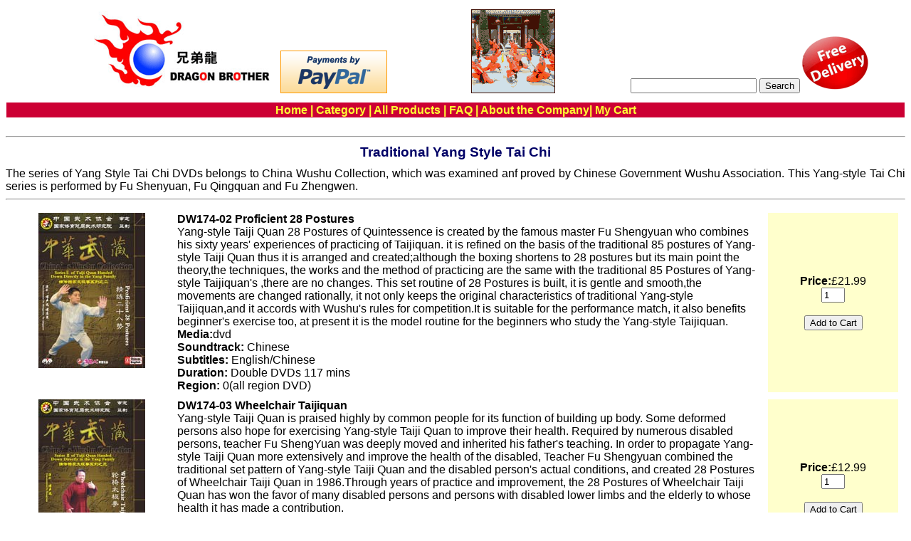

--- FILE ---
content_type: text/html; charset=UTF-8
request_url: https://www.dragonbrotherltd.co.uk/yangtaichi2.php
body_size: 4326
content:
<?xml version="1.0" encoding="iso-8859-1"?>
<!DOCTYPE html PUBLIC "-//W3C//DTD XHTML 1.0 Strict//EN"
  "http://www.w3.org/TR/xhtml1/DTD/xhtml1-strict.dtd">
<html xmlns="http://www.w3.org/1999/xhtml" xml:lang="en" lang="en">
<head>
<meta http-equiv="Content-Type" content="text/html; charset=utf-8"/>
<link rel="icon" href="/favicon.ico" type="image/x-icon"
  /><link rel="shortcut icon" href="/favicon.ico"
  type="image/x-icon" />
<title>Chinese Martial Arts dvd - traditional yang style tai chi push-hands  </title>

<link type="text/css" rel="stylesheet" href="styles/main.css" />
<style type="text/css">
<!--
html, body { background: #fff; color: #000; } /* needed for Windows IE3 */
.style1 {color: #993333}
.style2 {color: #993333; font-weight: bold; }
-->
</style>
</head>
<body>
<table border="0" width="100%" cellspacing="0" > <tr> <td align="right"><img src="images/DrotherBrotherLogo.png" width="267" height="118" alt="Dragon Brother Ltd. Logo"> </td><td valign="bottom" align="left"><img  src="images/paypal_logo150x60.gif" alt="paypal logo" width="150" height="60" border="0" align="left"></td><td valign="bottom" align="right"> <img src="images/slideshow.gif" alt="images/slideshow.gif" width="118" height="118" align="center"></td><td valign="bottom" align="right"><form method="post" action="search.php"> <input type="text" name="search" required/> <input type="submit" value="Search"/> </form> </td><td valign="bottom"> <img src="images/freedelivery.png" width="100" height="82" alt="Free Delivery" > </td> </tr ><tr><td height="4"></td><td></td><td></td></tr></table><center><div class="navbar">
  <a title="Dragon Brother Home Page" href="./">Home</a> &#124; 
   <a title="product category" href="category.php">Category</a> &#124; 
   <a title="all product" href="all.php">All Products</a> &#124; 
    <a title="FAQ" href="contact.php">FAQ</a> &#124; 
  <a title="About the Company" href="contact.php">About the Company</a>&#124; 
  <a title="My ShoppingCart" href="../store/index.php">My Cart</a>
   </div></center><br />
<center>
</center>
<hr>
<center> <h3 class="headline"> Traditional Yang Style Tai Chi</h3>
</center>
<div align="justify">
 The series of Yang Style Tai Chi DVDs belongs to  China Wushu Collection,  which was examined anf proved by 
Chinese Government Wushu Association.  This Yang-style Tai Chi series is performed by Fu Shenyuan, Fu Qingquan and Fu Zhengwen.</div>
<hr>
 <table width="100%" border="0" cellpadding="0" cellspacing="10">
 <tr >
      <td width="18%" valign="top"><center><img src="shop/media/ecom/prodlg/DW174-02.jpg" alt="Yang style tai chi DVD Image" border="0" >
        </center></td>    <td width="67%" > 
	
	<a name="01"></a> <b> DW174-02  Proficient 28 Postures </b> <br>
	Yang-style Taiji Quan 28 Postures of Quintessence is created by the famous master Fu Shengyuan who combines his sixty years' 
	experiences of practicing of Taijiquan. it is refined on the basis of the traditional 85 postures of Yang-style Taiji Quan thus 
	it is arranged and created;although the boxing shortens to 28 postures but its main point the theory,the techniques, the works 
	and the method of practicing are the same with the traditional 85 Postures of Yang-style Taijiquan's ,there are no changes.
    This set routine of 28 Postures is built, it is gentle and smooth,the movements are changed rationally, it not only keeps the 
	original characteristics of traditional Yang-style Taijiquan,and it accords with Wushu's rules for competition.It is suitable 
	for the performance match, it also benefits beginner's exercise too, at present it is the model routine for the beginners who 
	study the Yang-style Taijiquan.
 <br>	 
	 <b>Media:</b>dvd <br>
	<b>Soundtrack: </b>Chinese <br> 
	<b>Subtitles: </b>English/Chinese<br> 
	<b>Duration: </b> Double DVDs 117 mins <br>
	<b>Region:</b> 0(all region DVD) <br>	</td>
	 <td width="15%" align="center" valign="middle" bgcolor="#FFFFcc">
	 <b>Price:</b>&#163;21.99<br>
	<div class="product-item">
			<form method="post" action="store/index.php?action=add&code=dw174-02">
			<div class="cart-action"><input type="text" class="product-quantity" name="quantity" value="1" size="2" /><br><br>
			<input type="submit" value="Add to Cart" class="btnAddAction" /></div>
			</form>
	</div>
	 </td>
   </tr>

  	
<tr >
      <td width="18%" valign="top">
        <center><img src="shop/media/ecom/prodlg/DW174-03.jpg" alt="Yang style tai chi DVD Image" border="0" >
        </center></td>    <td width="67%" > 
	<a name="02"></a> <b>DW174-03 Wheelchair Taijiquan</b> <br>
	Yang-style Taiji Quan is praised highly by common people for its function of building up body. Some deformed persons also hope for 
	exercising Yang-style Taiji Quan to improve their health. Required by numerous disabled persons, teacher Fu ShengYuan was deeply 
	moved and inherited his father's teaching. In order to propagate Yang-style Taiji Quan more extensively and improve the health of 
	the disabled, Teacher Fu Shengyuan combined the traditional set pattern of Yang-style Taiji Quan and the disabled person's actual 
	conditions, and created 28 Postures of Wheelchair Taiji Quan in 1986.Through years of practice and improvement, the 28 Postures of 
	Wheelchair Taiji Quan has won the favor of many disabled persons and persons with disabled lower limbs and the elderly to whose 
	health it has made a contribution. <br>	 
	 <b>Media:</b>dvd <br>
	<b>Soundtrack: </b>Chinese <br> 
	<b>Subtitles: </b>English/Chinese<br> 
	<b>Duration: </b>64 mins <br>
	<b>Region:</b> 0(all region DVD) <br>	</td>
	 <td width="15%" align="center" valign="middle" bgcolor="#FFFFcc">
	<b>Price:</b>&#163;12.99<br>
	 <div class="product-item">
			<form method="post" action="store/index.php?action=add&code=dw174-03">
			<div class="cart-action"><input type="text" class="product-quantity" name="quantity" value="1" size="2" /><br><br>
			<input type="submit" value="Add to Cart" class="btnAddAction" /></div>
			</form>
	</div>  </td>
   </tr>
<tr >
      <td width="18%" valign="top">
        <center><img src="shop/media/ecom/prodlg/DW174-05.jpg" alt="Yang style tai chi DVD Image" border="0" >
        </center></td>    <td width="67%" > 
	<a name="03"></a> <b>DW174-05 Yang-style Taiji Pushing Hand</b><br>
	Pushing Hand is that both persons cross the opponent’s forearms and coil each other.  It applies 
the unique exercises method of operating force like winding silk and the principle of sticking continuously,and flexible extension.It applies the eight methods of support, stroke, squeeze, press, pick, twist and elbow to practice respectively the skin feeling of the whole body 
and susceptibility of feeling of the inner body and techniques of bringing the force inside and dropping it so as to borrow force and control the heavy by the light.  It has command well the strategies of responding promptly if movement is quick, responding slowly if movement is slow, 
keeping still when the opponent doesn’t move; and moving before the opponent moves slightly,  in order to affect the center of the opponent’s body weight.  At the most appropriate opportunity of time and force point , attack the light by the heavy and exert force outside by defeating empty by the solid. This kind of artistic sports trains not only strength and toleration but also physical quality such as smartness, techniques and speed, so it has become a kind of Wushu sports which everybody including men and women at any age can practice.
<br>	 
	 <b>Media:</b>dvd <br>
	<b>Soundtrack: </b>Chinese <br> 
	<b>Subtitles: </b>English/Chinese<br> 
	<b>Duration: </b> 58 mins <br>
	<b>Region:</b> 0(all region DVD) <br>	</td>
	 <td width="15%" align="center" valign="middle" bgcolor="#FFFFcc">
	<b>Price:</b>&#163;12.99<br>
	 <div class="product-item">
			<form method="post" action="store/index.php?action=add&code=dw174-05">
			<div class="cart-action"><input type="text" class="product-quantity" name="quantity" value="1" size="2" /><br><br>
			<input type="submit" value="Add to Cart" class="btnAddAction" /></div>
			</form>
	</div> </td>
   </tr>
<tr >
      <td width="18%" valign="top">
        <center><img src="shop/media/ecom/prodlg/DW174-06.jpg" alt="Yang style tai chi DVD Image" border="0" >
        </center></td>    <td width="67%" > 
	<a name="04"></a> <b>DW174-06 Taiji Broadsword</b><br>
	Both Yang-style Taiji broadsword and Yang-style Taiji sword belong to short weapon of Taiji Quan pattern,originate from Yang-style 
	Taijiquan. its demonstration method, requirements, style and characteristics are nearly identical with Yang-style Taijiquan, 
	some broadsword form is not only similar with name of boxing, but also nearly identical with movement of boxing,in addition 
	to steel broadsword, it looks more graceful and agile and its manner is full of power and grandeur,its expression pattern has 
	its own style, distinguished from Taiji Quan and Taiji sword. Practising broadsword takes Ten Key Points for Taiji Quan as 
	criterion. Combined with broadsword technique, its movement shall be standard and correct, and emphasize on the body’s 
	coordination.Purely moved by waist and legs,arms turn with the body,broadsword turn with arms and the posture is smooth and 
	free. The broadsword form is named in from of a pithy formula,in which many kinds of movements change differently so that it is 
	not easy to memorize.<br>	 
	 <b>Media:</b>dvd <br>
	<b>Soundtrack: </b>Chinese <br> 
	<b>Subtitles: </b>English/Chinese<br> 
	<b>Duration: </b> 60 mins <br>
	<b>Region:</b> 0(all region DVD) <br>	</td>
	 <td width="15%" align="center" valign="middle" bgcolor="#FFFFcc">
	<b>Price:</b>&#163;12.99<br>
	 <div class="product-item">
			<form method="post" action="store/index.php?action=add&code=dw174-06">
			<div class="cart-action"><input type="text" class="product-quantity" name="quantity" value="1" size="2" /><br><br>
			<input type="submit" value="Add to Cart" class="btnAddAction" /></div>
			</form>
	</div> </td>
   </tr>
<tr >
      <td width="18%" valign="top">
        <center><img src="shop/media/ecom/prodlg/DW174-07.jpg" alt="Yang style tai chi DVD Image" border="0" >
        </center></td>    <td width="67%" > 
	<a name="05"></a> <b>DW174-07 Yang-style Taiji Sword</b> <br>
	Yang-style taiji sword integrates with the grace feature and flexible forms of taijiquan. So it is greatly better and can make learners 
	feel free, and does good to health. The principle of taiji sword demonstration shall comply with 'Taiji Quan 10 points', combine with 
	sword skills, movements shall be accurate, clear and normative. The body shall be harmonious,regardless of alternation of empty and 
	solid or alternation of attack and retreat it shall continue each other not stop in the middle,step as waist to create condition 
	waist drives,waist drives back, back drives arm arm drives sword,sword moves with arm, hand along with eye,steps shall be stable, 
	jump flexibly,exert force flexibly, body shall be natural,speed shall be regular and breath shall be natural.
 <br>	 
	 <b>Media:</b>dvd <br>
	<b>Soundtrack: </b>Chinese <br> 
	<b>Subtitles: </b>English/Chinese<br> 
	<b>Duration: </b>Double DVDs 104 mins <br>
	<b>Region:</b> 0(all region DVD) <br>	</td>
	 <td width="15%" align="center" valign="middle" bgcolor="#FFFFcc">
<b>Price:</b>&#163;21.99<br>
	 <div class="product-item">
			<form method="post" action="store/index.php?action=add&code=dw174-07">
			<div class="cart-action"><input type="text" class="product-quantity" name="quantity" value="1" size="2" /><br><br>
			<input type="submit" value="Add to Cart" class="btnAddAction" /></div>
			</form>
	</div> </td>
   </tr>

  
</table>

<center><div class="navbar">
  <a title="Dragon Brother Home Page" href="index.php">Home</a> &#124; 
   <a title="product category" href="category.php">Category</a> &#124; 
   <a title="all product" href="all.php">All Products</a> &#124; 
     <a title="FAQ" href="contact.php">FAQ</a> &#124; 
  <a title="About the Company" href="contact.php">About the Company</a> &#124; 
  <a title="My ShoppingCart" href="../store/index.php">My Cart</a> </div></center><br />
<center>
</center>
<br />
<p>
Copyright &#169; 2006 - 2026 Dragon Brother Ltd., All Rights Reserved.
</p>
</body>
</html>
<hr/>


--- FILE ---
content_type: text/css
request_url: https://www.dragonbrotherltd.co.uk/styles/main.css
body_size: 840
content:
html, body {
   background: #ffffff;
   color: #f6cbcb;
   font-family: Geneva, Arial, sans-serif;
}

h1, h2, h3 {
   color: #660000;
   margin-top: 10px;
   margin-bottom: 10px;
}

.center, #maintitle, #tagline {
   text-align: center;
}
#tagline {
   margin-top: -5px;
   color: #000000;
}
.headline {
   background: #ffffff;
   color: #000066;
}
.tagline, .date {
   font-style: italic;
}
.archive {
   font-size: small;
}
.item {
   clear: both;
}

/* menu columns */
td.menu {
   background: #CCCCFF;
   color: #000000;
   font-size: small;
}
h3.menuhead {
   color: #000000;
   font-size: 100%;
}
/* for Mac IE 4.01 and 4.5 use the td class */
td.menu a:link {
   background: #CCCCFF;
   color: #660000;
   text-decoration: underline;
}
td.menu a:visited {
   background: #CCCCFF;
   color: #660000;
   text-decoration: underline;
}
td.menu a:active {
   background: #CCCCFF;
   color: #660000;
   text-decoration: underline;
}
td.menu a:hover {
   background: #CCCCFF;
   color: #660000;
   text-decoration: underline;
}
/* other browsers */
a.menulink:link {
   background: #ffffcc;
   color: #660000;
   text-decoration: underline;
}
a.menulink:visited {
   background: #ffffcc;
   color: #660000;
   text-decoration: underline;
}
a.menulink:active {
   background: #ffffcc;
   color: #660000;
   text-decoration: underline;
}
a.menulink:hover {
   background: #ffffcc;
   color: #660000;
   text-decoration: underline;
}


li {
   position: relative; left: -25px;
    font-size:16px;
	
}
img {
   border-style: none;
}
img.news { 
  float: left;
  margin-left: 5px;
  margin-right: 10px;
  margin-top: 0px;
  margin-bottom: 5px;
  border-width: 1px;
  border-style: solid;
  border-color: #000000;
}

.note {
   font-size: smaller;
}
.embolden {
   font-weight: bold;
}
.detailtitle {
   font-weight: bold;
}
.address {
   font-style: italic;
}
.greyed {
   color: #999999;
}

#samplelist li
{
list-style-type: none;
padding-right: 20px;
}

img.sample
{
   border-style: solid;
   border-width: thin;
   border-color: #663300;
}

h2.boxedtitle {
   text-align: center;
   color: #660000;
   background: #ffffcc;
   padding: 0.3em;
   border-style: solid;
   border-width: thin;
   border-color: #663300;
   margin-top: 24px;
   margin-bottom: 8px;
   width: 94%;
}

a:link {
   color: #000066;
   text-decoration: underline;
}
a:visited {
   color: #000066;
   text-decoration: underline;
}
a:active {
   color: #3366cc;
   text-decoration: underline;
}
a:hover {
   color: #000066;
   text-decoration: underline;
}
.nodecor a:link, .nodecor a:visited, .nodecor a:hover, .nodecor a:active {
   color: #000000;
   text-decoration: none;
}
p.copyright {
   margin: 0 0.5em;
   font-size: small;
}
div.figure {
  float: right;
  width: 33%;
  border: none;
  margin: 0.5em;
  padding: 0.5em;
  text-align: center;
}
div.figure_left {
  float: left;
  width: 28%;
  border: none;
  margin: 0.5em;
  padding: 0.5em;
  text-align: center;
}
img.scaled {
  width: 100%;
}

/* Navigation Bar */
div.navbar {
   border: none;
   margin-left: 1px;
   margin-right: 1px;
   padding: 0.1em 0.3em;
   font-weight: bold;
   clear: both;
   margin-top: 6px;
}
div.navbar a:link, div.navbar a:visited, div.navbar {
   background: #cc0033;
   color: #ffff33;
   text-decoration: none;
}
div.navbar a:active {
   background: #ffcc33;
   color: #993333;
   text-decoration: none;
}
div.navbar a:hover {
   background: #ffff33;
   color: #660000;
   text-decoration: none;
}

div.box {
   background: #ffffcc;
   padding: 0.5em;
   border-style: solid;
   border-width: thin;
   border-color: #663300;
   width: 99%;
   margin-top: 12px;
   margin-bottom: 12px;
}
div.boxtitle {
   background: #ffffcc;
   padding: 0.5em;
   border-style: solid;
   border-width: thin;
   border-color: #663300;
   width: 100%;
   margin-top: 0px;
   margin-bottom: 0px;
}

div.box1 {
   background: #ffffff;
   padding: 0.5em;
   border-style: none;
   border-width: thin;
   border-color: #663300;
   width: 96%;
   margin-top: 0px;
   margin-right: 12px;
   margin-bottom: 12px;
   font-size:16px;
}
div.box2{
   background: #CCCCFF;
   padding: 0.5em;
   border-style: solid;
   border-width: thin;
   border-color: #663300;
   width: 99%;
   margin-top: 12px;
   margin-bottom: 12px;
}
table.infotable {
   border-color: #ffff00;
}
th.infotable {
   text-align: center;
   color: #ffff00;
   background-color: #330000;
   border-color: #ffff00;
}
td.infotable {
   font-size: small;
   text-align: center;
   color: #ffff00;
   background-color: #660000;
   border-color: #ffff00;
}
td.infotable_zhs {
   font-size: small;
   text-align: center;
   color: #ffff00;
   background-color: #660000;
   border-color: #ffff00;
   font-family: SimSum-18030; SimHei; serif;
}
/* for Mac IE 4.01 and 4.5 use the td class */
td.infotable a:link {
   color: #ffff00;
   text-decoration: underline;
}
td.infotable a:visited {
   color: #ffff00;
   text-decoration: underline;
}
td.infotable a:active {
   color: #ffff00;
   text-decoration: underline;
}
td.infotable a:hover {
   color: #ffff00;
   text-decoration: underline;
}
/* other browsers */
a.infotable:link, a.infotable:visited, a.infotable:active {
   color: #ffff00;
   text-decoration: underline;
    font-size:16px;
}
a.infotable:hover {
   color: #ffff00;
   text-decoration: underline;
    font-size:16px;
}

div.galerybyone {
  float: left;
  width: 94%;
  border: none;
  margin: 0.25em;
  padding: 0.75em;
  text-align: center;
}
div.galerybytwo {
  float: left;
  width: 45%;
  border: none;
  margin: 0.25em;
  padding: 0.75em;
  text-align: center;
}
div.galerybythree {
  float: left;
  width: 30%;
  border: none;
  margin: 0.25em;
  padding: 0.75em;
  text-align: center;
}
div.galerytwothirds {
  float: left;
  width: 61%;
  border: none;
  margin: 0.25em;
  padding: 0.75em;
  text-align: center;
}
div.galeryonethird {
  float: left;
  width: 30%;
  border: none;
  margin: 0.25em;
  padding: 0.75em;
  text-align: center;
}
div.galeryforcenew {
  float: left;
  width: 100%;
  border: none;
  margin: 0em;
  padding: 0em;
  text-align: center;
}
img.galeryscaled {
  width: 100%;
  border-style: solid;
  border-width: thin;
  border-color: black;
}
p.caption {
  border-style: solid;
  border-width: thin;
  border-color: black;
  background-color: #ffffcc;
  padding: 2px;
  font-style: italic;
  font-weight: bold;
  font-size: smaller;
}
div.photolist {
  float: left;
  width: 100%;
  border: none;
  margin: 0em;
  padding: 0em;
  text-align: center;
}

